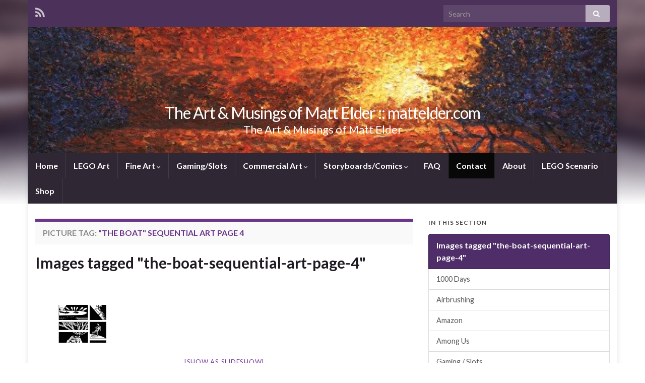

--- FILE ---
content_type: text/html; charset=UTF-8
request_url: https://www.mattelder.com/ngg_tag/the-boat-sequential-art-page-4
body_size: 18506
content:
<!DOCTYPE html><!--[if IE 7]>
<html class="ie ie7" dir="ltr" lang="en-US" prefix="og: https://ogp.me/ns#">
<![endif]-->
<!--[if IE 8]>
<html class="ie ie8" dir="ltr" lang="en-US" prefix="og: https://ogp.me/ns#">
<![endif]-->
<!--[if !(IE 7) & !(IE 8)]><!-->
<html dir="ltr" lang="en-US" prefix="og: https://ogp.me/ns#">
<!--<![endif]-->
    <head>
        <meta charset="UTF-8">
        <meta http-equiv="X-UA-Compatible" content="IE=edge">
        <meta name="viewport" content="width=device-width, initial-scale=1">
        <title>Images tagged &quot;the-boat-sequential-art-page-4&quot; | The Art &amp; Musings of Matt Elder :: mattelder.com</title>

		<!-- All in One SEO 4.9.1.1 - aioseo.com -->
	<meta name="robots" content="max-image-preview:large" />
	<link rel="canonical" href="https://www.mattelder.com/ngg_tag/the-boat-sequential-art-page-4" />
	<meta name="generator" content="All in One SEO (AIOSEO) 4.9.1.1" />
		<meta property="og:locale" content="en_US" />
		<meta property="og:site_name" content="The Art &amp; Musings of Matt Elder :: mattelder.com - The Art &amp; Musings of Matt Elder" />
		<meta property="og:type" content="article" />
		<meta property="og:title" content="Images tagged &quot;the-boat-sequential-art-page-4&quot; | The Art &amp; Musings of Matt Elder :: mattelder.com" />
		<meta property="og:url" content="https://www.mattelder.com/ngg_tag/the-boat-sequential-art-page-4" />
		<meta property="article:published_time" content="2026-01-21T20:40:03+00:00" />
		<meta property="article:modified_time" content="-001-11-30T00:00:00+00:00" />
		<meta name="twitter:card" content="summary" />
		<meta name="twitter:title" content="Images tagged &quot;the-boat-sequential-art-page-4&quot; | The Art &amp; Musings of Matt Elder :: mattelder.com" />
		<script type="application/ld+json" class="aioseo-schema">
			{"@context":"https:\/\/schema.org","@graph":[{"@type":"BreadcrumbList","@id":"https:\/\/www.mattelder.com\/ngg_tag\/the-boat-sequential-art-page-4#breadcrumblist","itemListElement":[{"@type":"ListItem","@id":"https:\/\/www.mattelder.com#listItem","position":1,"name":"Home","item":"https:\/\/www.mattelder.com","nextItem":{"@type":"ListItem","@id":"https:\/\/www.mattelder.com\/ngg_tag\/the-boat-sequential-art-page-4#listItem","name":"\"The Boat\" Sequential Art Page 4"}},{"@type":"ListItem","@id":"https:\/\/www.mattelder.com\/ngg_tag\/the-boat-sequential-art-page-4#listItem","position":2,"name":"\"The Boat\" Sequential Art Page 4","previousItem":{"@type":"ListItem","@id":"https:\/\/www.mattelder.com#listItem","name":"Home"}}]},{"@type":"CollectionPage","@id":"https:\/\/www.mattelder.com\/ngg_tag\/the-boat-sequential-art-page-4#collectionpage","url":"https:\/\/www.mattelder.com\/ngg_tag\/the-boat-sequential-art-page-4","name":"Images tagged \"the-boat-sequential-art-page-4\" | The Art & Musings of Matt Elder :: mattelder.com","inLanguage":"en-US","isPartOf":{"@id":"https:\/\/www.mattelder.com\/#website"},"breadcrumb":{"@id":"https:\/\/www.mattelder.com\/ngg_tag\/the-boat-sequential-art-page-4#breadcrumblist"}},{"@type":"Organization","@id":"https:\/\/www.mattelder.com\/#organization","name":"The Art & Musings of Matt Elder :: mattelder.com","description":"The Art & Musings of Matt Elder","url":"https:\/\/www.mattelder.com\/"},{"@type":"WebPage","@id":"https:\/\/www.mattelder.com\/ngg_tag\/the-boat-sequential-art-page-4#webpage","url":"https:\/\/www.mattelder.com\/ngg_tag\/the-boat-sequential-art-page-4","name":"Images tagged \"the-boat-sequential-art-page-4\" | The Art & Musings of Matt Elder :: mattelder.com","inLanguage":"en-US","isPartOf":{"@id":"https:\/\/www.mattelder.com\/#website"},"breadcrumb":{"@id":"https:\/\/www.mattelder.com\/ngg_tag\/the-boat-sequential-art-page-4#breadcrumblist"}},{"@type":"WebSite","@id":"https:\/\/www.mattelder.com\/#website","url":"https:\/\/www.mattelder.com\/","name":"The Art & Musings of Matt Elder :: mattelder.com","description":"The Art & Musings of Matt Elder","inLanguage":"en-US","publisher":{"@id":"https:\/\/www.mattelder.com\/#organization"}}]}
		</script>
		<!-- All in One SEO -->

<link rel='dns-prefetch' href='//fonts.googleapis.com' />
<link rel="alternate" type="application/rss+xml" title="The Art &amp; Musings of Matt Elder :: mattelder.com &raquo; Feed" href="https://www.mattelder.com/feed" />
<link rel="alternate" type="application/rss+xml" title="The Art &amp; Musings of Matt Elder :: mattelder.com &raquo; Comments Feed" href="https://www.mattelder.com/comments/feed" />
<link rel="alternate" type="application/rss+xml" title="The Art &amp; Musings of Matt Elder :: mattelder.com &raquo; &quot;The Boat&quot; Sequential Art Page 4 Picture tag Feed" href="https://www.mattelder.com/ngg_tag/the-boat-sequential-art-page-4/feed" />
<link rel="alternate" title="oEmbed (JSON)" type="application/json+oembed" href="https://www.mattelder.com/wp-json/oembed/1.0/embed?url" />
<link rel="alternate" title="oEmbed (XML)" type="text/xml+oembed" href="https://www.mattelder.com/wp-json/oembed/1.0/embed?url&#038;format=xml" />
		<!-- This site uses the Google Analytics by MonsterInsights plugin v9.10.1 - Using Analytics tracking - https://www.monsterinsights.com/ -->
							<script src="//www.googletagmanager.com/gtag/js?id=G-PGZNZ7E0HE"  data-cfasync="false" data-wpfc-render="false" type="text/javascript" async></script>
			<script data-cfasync="false" data-wpfc-render="false" type="text/javascript">
				var mi_version = '9.10.1';
				var mi_track_user = true;
				var mi_no_track_reason = '';
								var MonsterInsightsDefaultLocations = {"page_location":"https:\/\/www.mattelder.com\/ngg_tag\/the-boat-sequential-art-page-4\/"};
								if ( typeof MonsterInsightsPrivacyGuardFilter === 'function' ) {
					var MonsterInsightsLocations = (typeof MonsterInsightsExcludeQuery === 'object') ? MonsterInsightsPrivacyGuardFilter( MonsterInsightsExcludeQuery ) : MonsterInsightsPrivacyGuardFilter( MonsterInsightsDefaultLocations );
				} else {
					var MonsterInsightsLocations = (typeof MonsterInsightsExcludeQuery === 'object') ? MonsterInsightsExcludeQuery : MonsterInsightsDefaultLocations;
				}

								var disableStrs = [
										'ga-disable-G-PGZNZ7E0HE',
									];

				/* Function to detect opted out users */
				function __gtagTrackerIsOptedOut() {
					for (var index = 0; index < disableStrs.length; index++) {
						if (document.cookie.indexOf(disableStrs[index] + '=true') > -1) {
							return true;
						}
					}

					return false;
				}

				/* Disable tracking if the opt-out cookie exists. */
				if (__gtagTrackerIsOptedOut()) {
					for (var index = 0; index < disableStrs.length; index++) {
						window[disableStrs[index]] = true;
					}
				}

				/* Opt-out function */
				function __gtagTrackerOptout() {
					for (var index = 0; index < disableStrs.length; index++) {
						document.cookie = disableStrs[index] + '=true; expires=Thu, 31 Dec 2099 23:59:59 UTC; path=/';
						window[disableStrs[index]] = true;
					}
				}

				if ('undefined' === typeof gaOptout) {
					function gaOptout() {
						__gtagTrackerOptout();
					}
				}
								window.dataLayer = window.dataLayer || [];

				window.MonsterInsightsDualTracker = {
					helpers: {},
					trackers: {},
				};
				if (mi_track_user) {
					function __gtagDataLayer() {
						dataLayer.push(arguments);
					}

					function __gtagTracker(type, name, parameters) {
						if (!parameters) {
							parameters = {};
						}

						if (parameters.send_to) {
							__gtagDataLayer.apply(null, arguments);
							return;
						}

						if (type === 'event') {
														parameters.send_to = monsterinsights_frontend.v4_id;
							var hookName = name;
							if (typeof parameters['event_category'] !== 'undefined') {
								hookName = parameters['event_category'] + ':' + name;
							}

							if (typeof MonsterInsightsDualTracker.trackers[hookName] !== 'undefined') {
								MonsterInsightsDualTracker.trackers[hookName](parameters);
							} else {
								__gtagDataLayer('event', name, parameters);
							}
							
						} else {
							__gtagDataLayer.apply(null, arguments);
						}
					}

					__gtagTracker('js', new Date());
					__gtagTracker('set', {
						'developer_id.dZGIzZG': true,
											});
					if ( MonsterInsightsLocations.page_location ) {
						__gtagTracker('set', MonsterInsightsLocations);
					}
										__gtagTracker('config', 'G-PGZNZ7E0HE', {"forceSSL":"true","link_attribution":"true"} );
										window.gtag = __gtagTracker;										(function () {
						/* https://developers.google.com/analytics/devguides/collection/analyticsjs/ */
						/* ga and __gaTracker compatibility shim. */
						var noopfn = function () {
							return null;
						};
						var newtracker = function () {
							return new Tracker();
						};
						var Tracker = function () {
							return null;
						};
						var p = Tracker.prototype;
						p.get = noopfn;
						p.set = noopfn;
						p.send = function () {
							var args = Array.prototype.slice.call(arguments);
							args.unshift('send');
							__gaTracker.apply(null, args);
						};
						var __gaTracker = function () {
							var len = arguments.length;
							if (len === 0) {
								return;
							}
							var f = arguments[len - 1];
							if (typeof f !== 'object' || f === null || typeof f.hitCallback !== 'function') {
								if ('send' === arguments[0]) {
									var hitConverted, hitObject = false, action;
									if ('event' === arguments[1]) {
										if ('undefined' !== typeof arguments[3]) {
											hitObject = {
												'eventAction': arguments[3],
												'eventCategory': arguments[2],
												'eventLabel': arguments[4],
												'value': arguments[5] ? arguments[5] : 1,
											}
										}
									}
									if ('pageview' === arguments[1]) {
										if ('undefined' !== typeof arguments[2]) {
											hitObject = {
												'eventAction': 'page_view',
												'page_path': arguments[2],
											}
										}
									}
									if (typeof arguments[2] === 'object') {
										hitObject = arguments[2];
									}
									if (typeof arguments[5] === 'object') {
										Object.assign(hitObject, arguments[5]);
									}
									if ('undefined' !== typeof arguments[1].hitType) {
										hitObject = arguments[1];
										if ('pageview' === hitObject.hitType) {
											hitObject.eventAction = 'page_view';
										}
									}
									if (hitObject) {
										action = 'timing' === arguments[1].hitType ? 'timing_complete' : hitObject.eventAction;
										hitConverted = mapArgs(hitObject);
										__gtagTracker('event', action, hitConverted);
									}
								}
								return;
							}

							function mapArgs(args) {
								var arg, hit = {};
								var gaMap = {
									'eventCategory': 'event_category',
									'eventAction': 'event_action',
									'eventLabel': 'event_label',
									'eventValue': 'event_value',
									'nonInteraction': 'non_interaction',
									'timingCategory': 'event_category',
									'timingVar': 'name',
									'timingValue': 'value',
									'timingLabel': 'event_label',
									'page': 'page_path',
									'location': 'page_location',
									'title': 'page_title',
									'referrer' : 'page_referrer',
								};
								for (arg in args) {
																		if (!(!args.hasOwnProperty(arg) || !gaMap.hasOwnProperty(arg))) {
										hit[gaMap[arg]] = args[arg];
									} else {
										hit[arg] = args[arg];
									}
								}
								return hit;
							}

							try {
								f.hitCallback();
							} catch (ex) {
							}
						};
						__gaTracker.create = newtracker;
						__gaTracker.getByName = newtracker;
						__gaTracker.getAll = function () {
							return [];
						};
						__gaTracker.remove = noopfn;
						__gaTracker.loaded = true;
						window['__gaTracker'] = __gaTracker;
					})();
									} else {
										console.log("");
					(function () {
						function __gtagTracker() {
							return null;
						}

						window['__gtagTracker'] = __gtagTracker;
						window['gtag'] = __gtagTracker;
					})();
									}
			</script>
							<!-- / Google Analytics by MonsterInsights -->
		<style id='wp-img-auto-sizes-contain-inline-css' type='text/css'>
img:is([sizes=auto i],[sizes^="auto," i]){contain-intrinsic-size:3000px 1500px}
/*# sourceURL=wp-img-auto-sizes-contain-inline-css */
</style>
<style id='wp-emoji-styles-inline-css' type='text/css'>

	img.wp-smiley, img.emoji {
		display: inline !important;
		border: none !important;
		box-shadow: none !important;
		height: 1em !important;
		width: 1em !important;
		margin: 0 0.07em !important;
		vertical-align: -0.1em !important;
		background: none !important;
		padding: 0 !important;
	}
/*# sourceURL=wp-emoji-styles-inline-css */
</style>
<link rel='stylesheet' id='wp-block-library-css' href='https://www.mattelder.com/wp-includes/css/dist/block-library/style.min.css?ver=6.9' type='text/css' media='all' />
<style id='classic-theme-styles-inline-css' type='text/css'>
/*! This file is auto-generated */
.wp-block-button__link{color:#fff;background-color:#32373c;border-radius:9999px;box-shadow:none;text-decoration:none;padding:calc(.667em + 2px) calc(1.333em + 2px);font-size:1.125em}.wp-block-file__button{background:#32373c;color:#fff;text-decoration:none}
/*# sourceURL=/wp-includes/css/classic-themes.min.css */
</style>
<link rel='stylesheet' id='aioseo/css/src/vue/standalone/blocks/table-of-contents/global.scss-css' href='https://www.mattelder.com/wp-content/plugins/all-in-one-seo-pack/dist/Lite/assets/css/table-of-contents/global.e90f6d47.css?ver=4.9.1.1' type='text/css' media='all' />
<style id='global-styles-inline-css' type='text/css'>
:root{--wp--preset--aspect-ratio--square: 1;--wp--preset--aspect-ratio--4-3: 4/3;--wp--preset--aspect-ratio--3-4: 3/4;--wp--preset--aspect-ratio--3-2: 3/2;--wp--preset--aspect-ratio--2-3: 2/3;--wp--preset--aspect-ratio--16-9: 16/9;--wp--preset--aspect-ratio--9-16: 9/16;--wp--preset--color--black: #000000;--wp--preset--color--cyan-bluish-gray: #abb8c3;--wp--preset--color--white: #ffffff;--wp--preset--color--pale-pink: #f78da7;--wp--preset--color--vivid-red: #cf2e2e;--wp--preset--color--luminous-vivid-orange: #ff6900;--wp--preset--color--luminous-vivid-amber: #fcb900;--wp--preset--color--light-green-cyan: #7bdcb5;--wp--preset--color--vivid-green-cyan: #00d084;--wp--preset--color--pale-cyan-blue: #8ed1fc;--wp--preset--color--vivid-cyan-blue: #0693e3;--wp--preset--color--vivid-purple: #9b51e0;--wp--preset--gradient--vivid-cyan-blue-to-vivid-purple: linear-gradient(135deg,rgb(6,147,227) 0%,rgb(155,81,224) 100%);--wp--preset--gradient--light-green-cyan-to-vivid-green-cyan: linear-gradient(135deg,rgb(122,220,180) 0%,rgb(0,208,130) 100%);--wp--preset--gradient--luminous-vivid-amber-to-luminous-vivid-orange: linear-gradient(135deg,rgb(252,185,0) 0%,rgb(255,105,0) 100%);--wp--preset--gradient--luminous-vivid-orange-to-vivid-red: linear-gradient(135deg,rgb(255,105,0) 0%,rgb(207,46,46) 100%);--wp--preset--gradient--very-light-gray-to-cyan-bluish-gray: linear-gradient(135deg,rgb(238,238,238) 0%,rgb(169,184,195) 100%);--wp--preset--gradient--cool-to-warm-spectrum: linear-gradient(135deg,rgb(74,234,220) 0%,rgb(151,120,209) 20%,rgb(207,42,186) 40%,rgb(238,44,130) 60%,rgb(251,105,98) 80%,rgb(254,248,76) 100%);--wp--preset--gradient--blush-light-purple: linear-gradient(135deg,rgb(255,206,236) 0%,rgb(152,150,240) 100%);--wp--preset--gradient--blush-bordeaux: linear-gradient(135deg,rgb(254,205,165) 0%,rgb(254,45,45) 50%,rgb(107,0,62) 100%);--wp--preset--gradient--luminous-dusk: linear-gradient(135deg,rgb(255,203,112) 0%,rgb(199,81,192) 50%,rgb(65,88,208) 100%);--wp--preset--gradient--pale-ocean: linear-gradient(135deg,rgb(255,245,203) 0%,rgb(182,227,212) 50%,rgb(51,167,181) 100%);--wp--preset--gradient--electric-grass: linear-gradient(135deg,rgb(202,248,128) 0%,rgb(113,206,126) 100%);--wp--preset--gradient--midnight: linear-gradient(135deg,rgb(2,3,129) 0%,rgb(40,116,252) 100%);--wp--preset--font-size--small: 13px;--wp--preset--font-size--medium: 20px;--wp--preset--font-size--large: 36px;--wp--preset--font-size--x-large: 42px;--wp--preset--spacing--20: 0.44rem;--wp--preset--spacing--30: 0.67rem;--wp--preset--spacing--40: 1rem;--wp--preset--spacing--50: 1.5rem;--wp--preset--spacing--60: 2.25rem;--wp--preset--spacing--70: 3.38rem;--wp--preset--spacing--80: 5.06rem;--wp--preset--shadow--natural: 6px 6px 9px rgba(0, 0, 0, 0.2);--wp--preset--shadow--deep: 12px 12px 50px rgba(0, 0, 0, 0.4);--wp--preset--shadow--sharp: 6px 6px 0px rgba(0, 0, 0, 0.2);--wp--preset--shadow--outlined: 6px 6px 0px -3px rgb(255, 255, 255), 6px 6px rgb(0, 0, 0);--wp--preset--shadow--crisp: 6px 6px 0px rgb(0, 0, 0);}:where(.is-layout-flex){gap: 0.5em;}:where(.is-layout-grid){gap: 0.5em;}body .is-layout-flex{display: flex;}.is-layout-flex{flex-wrap: wrap;align-items: center;}.is-layout-flex > :is(*, div){margin: 0;}body .is-layout-grid{display: grid;}.is-layout-grid > :is(*, div){margin: 0;}:where(.wp-block-columns.is-layout-flex){gap: 2em;}:where(.wp-block-columns.is-layout-grid){gap: 2em;}:where(.wp-block-post-template.is-layout-flex){gap: 1.25em;}:where(.wp-block-post-template.is-layout-grid){gap: 1.25em;}.has-black-color{color: var(--wp--preset--color--black) !important;}.has-cyan-bluish-gray-color{color: var(--wp--preset--color--cyan-bluish-gray) !important;}.has-white-color{color: var(--wp--preset--color--white) !important;}.has-pale-pink-color{color: var(--wp--preset--color--pale-pink) !important;}.has-vivid-red-color{color: var(--wp--preset--color--vivid-red) !important;}.has-luminous-vivid-orange-color{color: var(--wp--preset--color--luminous-vivid-orange) !important;}.has-luminous-vivid-amber-color{color: var(--wp--preset--color--luminous-vivid-amber) !important;}.has-light-green-cyan-color{color: var(--wp--preset--color--light-green-cyan) !important;}.has-vivid-green-cyan-color{color: var(--wp--preset--color--vivid-green-cyan) !important;}.has-pale-cyan-blue-color{color: var(--wp--preset--color--pale-cyan-blue) !important;}.has-vivid-cyan-blue-color{color: var(--wp--preset--color--vivid-cyan-blue) !important;}.has-vivid-purple-color{color: var(--wp--preset--color--vivid-purple) !important;}.has-black-background-color{background-color: var(--wp--preset--color--black) !important;}.has-cyan-bluish-gray-background-color{background-color: var(--wp--preset--color--cyan-bluish-gray) !important;}.has-white-background-color{background-color: var(--wp--preset--color--white) !important;}.has-pale-pink-background-color{background-color: var(--wp--preset--color--pale-pink) !important;}.has-vivid-red-background-color{background-color: var(--wp--preset--color--vivid-red) !important;}.has-luminous-vivid-orange-background-color{background-color: var(--wp--preset--color--luminous-vivid-orange) !important;}.has-luminous-vivid-amber-background-color{background-color: var(--wp--preset--color--luminous-vivid-amber) !important;}.has-light-green-cyan-background-color{background-color: var(--wp--preset--color--light-green-cyan) !important;}.has-vivid-green-cyan-background-color{background-color: var(--wp--preset--color--vivid-green-cyan) !important;}.has-pale-cyan-blue-background-color{background-color: var(--wp--preset--color--pale-cyan-blue) !important;}.has-vivid-cyan-blue-background-color{background-color: var(--wp--preset--color--vivid-cyan-blue) !important;}.has-vivid-purple-background-color{background-color: var(--wp--preset--color--vivid-purple) !important;}.has-black-border-color{border-color: var(--wp--preset--color--black) !important;}.has-cyan-bluish-gray-border-color{border-color: var(--wp--preset--color--cyan-bluish-gray) !important;}.has-white-border-color{border-color: var(--wp--preset--color--white) !important;}.has-pale-pink-border-color{border-color: var(--wp--preset--color--pale-pink) !important;}.has-vivid-red-border-color{border-color: var(--wp--preset--color--vivid-red) !important;}.has-luminous-vivid-orange-border-color{border-color: var(--wp--preset--color--luminous-vivid-orange) !important;}.has-luminous-vivid-amber-border-color{border-color: var(--wp--preset--color--luminous-vivid-amber) !important;}.has-light-green-cyan-border-color{border-color: var(--wp--preset--color--light-green-cyan) !important;}.has-vivid-green-cyan-border-color{border-color: var(--wp--preset--color--vivid-green-cyan) !important;}.has-pale-cyan-blue-border-color{border-color: var(--wp--preset--color--pale-cyan-blue) !important;}.has-vivid-cyan-blue-border-color{border-color: var(--wp--preset--color--vivid-cyan-blue) !important;}.has-vivid-purple-border-color{border-color: var(--wp--preset--color--vivid-purple) !important;}.has-vivid-cyan-blue-to-vivid-purple-gradient-background{background: var(--wp--preset--gradient--vivid-cyan-blue-to-vivid-purple) !important;}.has-light-green-cyan-to-vivid-green-cyan-gradient-background{background: var(--wp--preset--gradient--light-green-cyan-to-vivid-green-cyan) !important;}.has-luminous-vivid-amber-to-luminous-vivid-orange-gradient-background{background: var(--wp--preset--gradient--luminous-vivid-amber-to-luminous-vivid-orange) !important;}.has-luminous-vivid-orange-to-vivid-red-gradient-background{background: var(--wp--preset--gradient--luminous-vivid-orange-to-vivid-red) !important;}.has-very-light-gray-to-cyan-bluish-gray-gradient-background{background: var(--wp--preset--gradient--very-light-gray-to-cyan-bluish-gray) !important;}.has-cool-to-warm-spectrum-gradient-background{background: var(--wp--preset--gradient--cool-to-warm-spectrum) !important;}.has-blush-light-purple-gradient-background{background: var(--wp--preset--gradient--blush-light-purple) !important;}.has-blush-bordeaux-gradient-background{background: var(--wp--preset--gradient--blush-bordeaux) !important;}.has-luminous-dusk-gradient-background{background: var(--wp--preset--gradient--luminous-dusk) !important;}.has-pale-ocean-gradient-background{background: var(--wp--preset--gradient--pale-ocean) !important;}.has-electric-grass-gradient-background{background: var(--wp--preset--gradient--electric-grass) !important;}.has-midnight-gradient-background{background: var(--wp--preset--gradient--midnight) !important;}.has-small-font-size{font-size: var(--wp--preset--font-size--small) !important;}.has-medium-font-size{font-size: var(--wp--preset--font-size--medium) !important;}.has-large-font-size{font-size: var(--wp--preset--font-size--large) !important;}.has-x-large-font-size{font-size: var(--wp--preset--font-size--x-large) !important;}
:where(.wp-block-post-template.is-layout-flex){gap: 1.25em;}:where(.wp-block-post-template.is-layout-grid){gap: 1.25em;}
:where(.wp-block-term-template.is-layout-flex){gap: 1.25em;}:where(.wp-block-term-template.is-layout-grid){gap: 1.25em;}
:where(.wp-block-columns.is-layout-flex){gap: 2em;}:where(.wp-block-columns.is-layout-grid){gap: 2em;}
:root :where(.wp-block-pullquote){font-size: 1.5em;line-height: 1.6;}
/*# sourceURL=global-styles-inline-css */
</style>
<link rel='stylesheet' id='contact-form-7-css' href='https://www.mattelder.com/wp-content/plugins/contact-form-7/includes/css/styles.css?ver=6.1.4' type='text/css' media='all' />
<link rel='stylesheet' id='email-subscribers-css' href='https://www.mattelder.com/wp-content/plugins/email-subscribers/lite/public/css/email-subscribers-public.css?ver=5.9.11' type='text/css' media='all' />
<link rel='stylesheet' id='ngg_trigger_buttons-css' href='https://www.mattelder.com/wp-content/plugins/nextgen-gallery/static/GalleryDisplay/trigger_buttons.css?ver=4.0.2' type='text/css' media='all' />
<link rel='stylesheet' id='shutter-0-css' href='https://www.mattelder.com/wp-content/plugins/nextgen-gallery/static/Lightbox/shutter/shutter.css?ver=4.0.2' type='text/css' media='all' />
<link rel='stylesheet' id='fontawesome_v4_shim_style-css' href='https://www.mattelder.com/wp-content/plugins/nextgen-gallery/static/FontAwesome/css/v4-shims.min.css?ver=6.9' type='text/css' media='all' />
<link rel='stylesheet' id='fontawesome-css' href='https://www.mattelder.com/wp-content/plugins/nextgen-gallery/static/FontAwesome/css/all.min.css?ver=6.9' type='text/css' media='all' />
<link rel='stylesheet' id='nextgen_pagination_style-css' href='https://www.mattelder.com/wp-content/plugins/nextgen-gallery/static/GalleryDisplay/pagination_style.css?ver=4.0.2' type='text/css' media='all' />
<link rel='stylesheet' id='nextgen_basic_thumbnails_style-css' href='https://www.mattelder.com/wp-content/plugins/nextgen-gallery/static/Thumbnails/nextgen_basic_thumbnails.css?ver=4.0.2' type='text/css' media='all' />
<link rel='stylesheet' id='graphene-google-fonts-css' href='https://fonts.googleapis.com/css?family=Lato%3A400%2C400i%2C700%2C700i&#038;subset=latin&#038;display=swap&#038;ver=2.7.2' type='text/css' media='all' />
<link rel='stylesheet' id='bootstrap-css' href='https://www.mattelder.com/wp-content/themes/graphene/bootstrap/css/bootstrap.min.css?ver=6.9' type='text/css' media='all' />
<link rel='stylesheet' id='font-awesome-css' href='https://www.mattelder.com/wp-content/plugins/elementor/assets/lib/font-awesome/css/font-awesome.min.css?ver=4.7.0' type='text/css' media='all' />
<link rel='stylesheet' id='graphene-css' href='https://www.mattelder.com/wp-content/themes/graphene/style.css?ver=2.7.2' type='text/css' media='screen' />
<link rel='stylesheet' id='graphene-responsive-css' href='https://www.mattelder.com/wp-content/themes/graphene/responsive.css?ver=2.7.2' type='text/css' media='all' />
<link rel='stylesheet' id='graphene-blocks-css' href='https://www.mattelder.com/wp-content/themes/graphene/blocks.css?ver=2.7.2' type='text/css' media='all' />
<link rel='stylesheet' id='wp-pagenavi-css' href='https://www.mattelder.com/wp-content/plugins/wp-pagenavi/pagenavi-css.css?ver=2.70' type='text/css' media='all' />
<link rel='stylesheet' id='nextgen_widgets_style-css' href='https://www.mattelder.com/wp-content/plugins/nextgen-gallery/static/Widget/display.css?ver=4.0.2' type='text/css' media='all' />
<script type="text/javascript" src="https://www.mattelder.com/wp-content/plugins/google-analytics-for-wordpress/assets/js/frontend-gtag.min.js?ver=9.10.1" id="monsterinsights-frontend-script-js" async="async" data-wp-strategy="async"></script>
<script data-cfasync="false" data-wpfc-render="false" type="text/javascript" id='monsterinsights-frontend-script-js-extra'>/* <![CDATA[ */
var monsterinsights_frontend = {"js_events_tracking":"true","download_extensions":"doc,pdf,ppt,zip,xls,docx,pptx,xlsx","inbound_paths":"[{\"path\":\"\\\/go\\\/\",\"label\":\"affiliate\"},{\"path\":\"\\\/recommend\\\/\",\"label\":\"affiliate\"}]","home_url":"https:\/\/www.mattelder.com","hash_tracking":"false","v4_id":"G-PGZNZ7E0HE"};/* ]]> */
</script>
<script type="text/javascript" src="https://www.mattelder.com/wp-includes/js/jquery/jquery.min.js?ver=3.7.1" id="jquery-core-js"></script>
<script type="text/javascript" src="https://www.mattelder.com/wp-includes/js/jquery/jquery-migrate.min.js?ver=3.4.1" id="jquery-migrate-js"></script>
<script type="text/javascript" id="photocrati_ajax-js-extra">
/* <![CDATA[ */
var photocrati_ajax = {"url":"https://www.mattelder.com/index.php?photocrati_ajax=1","rest_url":"https://www.mattelder.com/wp-json/","wp_home_url":"https://www.mattelder.com","wp_site_url":"https://www.mattelder.com","wp_root_url":"https://www.mattelder.com","wp_plugins_url":"https://www.mattelder.com/wp-content/plugins","wp_content_url":"https://www.mattelder.com/wp-content","wp_includes_url":"https://www.mattelder.com/wp-includes/","ngg_param_slug":"nggallery","rest_nonce":"e338187312"};
//# sourceURL=photocrati_ajax-js-extra
/* ]]> */
</script>
<script type="text/javascript" src="https://www.mattelder.com/wp-content/plugins/nextgen-gallery/static/Legacy/ajax.min.js?ver=4.0.2" id="photocrati_ajax-js"></script>
<script type="text/javascript" src="https://www.mattelder.com/wp-content/plugins/nextgen-gallery/static/FontAwesome/js/v4-shims.min.js?ver=5.3.1" id="fontawesome_v4_shim-js"></script>
<script type="text/javascript" defer crossorigin="anonymous" data-auto-replace-svg="false" data-keep-original-source="false" data-search-pseudo-elements src="https://www.mattelder.com/wp-content/plugins/nextgen-gallery/static/FontAwesome/js/all.min.js?ver=5.3.1" id="fontawesome-js"></script>
<script type="text/javascript" src="https://www.mattelder.com/wp-content/plugins/nextgen-gallery/static/Thumbnails/nextgen_basic_thumbnails.js?ver=4.0.2" id="nextgen_basic_thumbnails_script-js"></script>
<script type="text/javascript" src="https://www.mattelder.com/wp-content/themes/graphene/bootstrap/js/bootstrap.min.js?ver=2.7.2" id="bootstrap-js"></script>
<script type="text/javascript" src="https://www.mattelder.com/wp-content/themes/graphene/js/bootstrap-hover-dropdown/bootstrap-hover-dropdown.min.js?ver=2.7.2" id="bootstrap-hover-dropdown-js"></script>
<script type="text/javascript" src="https://www.mattelder.com/wp-content/themes/graphene/js/bootstrap-submenu/bootstrap-submenu.min.js?ver=2.7.2" id="bootstrap-submenu-js"></script>
<script type="text/javascript" src="https://www.mattelder.com/wp-content/themes/graphene/js/jquery.infinitescroll.min.js?ver=2.7.2" id="infinite-scroll-js"></script>
<script type="text/javascript" id="graphene-js-extra">
/* <![CDATA[ */
var grapheneJS = {"siteurl":"https://www.mattelder.com","ajaxurl":"https://www.mattelder.com/wp-admin/admin-ajax.php","templateUrl":"https://www.mattelder.com/wp-content/themes/graphene","isSingular":"1","enableStickyMenu":"","shouldShowComments":"1","commentsOrder":"newest","sliderDisable":"","sliderInterval":"","infScrollBtnLbl":"Load more","infScrollOn":"","infScrollCommentsOn":"","totalPosts":"0","postsPerPage":"10","isPageNavi":"1","infScrollMsgText":"Fetching window.grapheneInfScrollItemsPerPage of window.grapheneInfScrollItemsLeft items left ...","infScrollMsgTextPlural":"Fetching window.grapheneInfScrollItemsPerPage of window.grapheneInfScrollItemsLeft items left ...","infScrollFinishedText":"All loaded!","commentsPerPage":"50","totalComments":null,"infScrollCommentsMsg":"Fetching window.grapheneInfScrollCommentsPerPage of window.grapheneInfScrollCommentsLeft comments left ...","infScrollCommentsMsgPlural":"Fetching window.grapheneInfScrollCommentsPerPage of window.grapheneInfScrollCommentsLeft comments left ...","infScrollCommentsFinishedMsg":"All comments loaded!","disableLiveSearch":"1","txtNoResult":"No result found.","isMasonry":""};
//# sourceURL=graphene-js-extra
/* ]]> */
</script>
<script type="text/javascript" src="https://www.mattelder.com/wp-content/themes/graphene/js/graphene.js?ver=2.7.2" id="graphene-js"></script>
<link rel="https://api.w.org/" href="https://www.mattelder.com/wp-json/" /><link rel="alternate" title="JSON" type="application/json" href="https://www.mattelder.com/wp-json/wp/v2/posts/0" /><link rel="EditURI" type="application/rsd+xml" title="RSD" href="https://www.mattelder.com/xmlrpc.php?rsd" />
<meta name="generator" content="WordPress 6.9" />
<link rel='shortlink' href='https://www.mattelder.com/?p=140' />
<style data-context="foundation-flickity-css">/*! Flickity v2.0.2
http://flickity.metafizzy.co
---------------------------------------------- */.flickity-enabled{position:relative}.flickity-enabled:focus{outline:0}.flickity-viewport{overflow:hidden;position:relative;height:100%}.flickity-slider{position:absolute;width:100%;height:100%}.flickity-enabled.is-draggable{-webkit-tap-highlight-color:transparent;tap-highlight-color:transparent;-webkit-user-select:none;-moz-user-select:none;-ms-user-select:none;user-select:none}.flickity-enabled.is-draggable .flickity-viewport{cursor:move;cursor:-webkit-grab;cursor:grab}.flickity-enabled.is-draggable .flickity-viewport.is-pointer-down{cursor:-webkit-grabbing;cursor:grabbing}.flickity-prev-next-button{position:absolute;top:50%;width:44px;height:44px;border:none;border-radius:50%;background:#fff;background:hsla(0,0%,100%,.75);cursor:pointer;-webkit-transform:translateY(-50%);transform:translateY(-50%)}.flickity-prev-next-button:hover{background:#fff}.flickity-prev-next-button:focus{outline:0;box-shadow:0 0 0 5px #09f}.flickity-prev-next-button:active{opacity:.6}.flickity-prev-next-button.previous{left:10px}.flickity-prev-next-button.next{right:10px}.flickity-rtl .flickity-prev-next-button.previous{left:auto;right:10px}.flickity-rtl .flickity-prev-next-button.next{right:auto;left:10px}.flickity-prev-next-button:disabled{opacity:.3;cursor:auto}.flickity-prev-next-button svg{position:absolute;left:20%;top:20%;width:60%;height:60%}.flickity-prev-next-button .arrow{fill:#333}.flickity-page-dots{position:absolute;width:100%;bottom:-25px;padding:0;margin:0;list-style:none;text-align:center;line-height:1}.flickity-rtl .flickity-page-dots{direction:rtl}.flickity-page-dots .dot{display:inline-block;width:10px;height:10px;margin:0 8px;background:#333;border-radius:50%;opacity:.25;cursor:pointer}.flickity-page-dots .dot.is-selected{opacity:1}</style><style data-context="foundation-slideout-css">.slideout-menu{position:fixed;left:0;top:0;bottom:0;right:auto;z-index:0;width:256px;overflow-y:auto;-webkit-overflow-scrolling:touch;display:none}.slideout-menu.pushit-right{left:auto;right:0}.slideout-panel{position:relative;z-index:1;will-change:transform}.slideout-open,.slideout-open .slideout-panel,.slideout-open body{overflow:hidden}.slideout-open .slideout-menu{display:block}.pushit{display:none}</style><style type="text/css">
body, blockquote p {color: }a, .post .date .day, .pagination>li>a, .pagination>li>a:hover, .pagination>li>span, #comments > h4.current a, #comments > h4.current a .fa, .post-nav-top p, .post-nav-top a, .autocomplete-suggestions strong {color: }a:focus, a:hover, .post-nav-top a:hover {color: }.entry-content, .sidebar, .comment-entry{ color:; }.carousel, .carousel .item{height:px}@media (max-width: 991px) {.carousel, .carousel .item{height:250px}}
</style>
		<link rel="icon" href="https://www.mattelder.com/favicon.ico" type="image/x-icon" />
			<script type="application/ld+json">{"@context":"http:\/\/schema.org","@type":"WebPage","mainEntityOfPage":false,"publisher":{"@type":"Organization","name":"The Art &amp; Musings of Matt Elder :: mattelder.com"},"headline":"Images tagged &quot;the-boat-sequential-art-page-4&quot;","datePublished":"2026-01-21T20:40:03+00:00","dateModified":"1970-01-01T00:00:00+00:00","description":"","image":["https:\/\/www.mattelder.com\/wp-content\/uploads\/2010\/11\/twitter01_MattElder.png","https:\/\/www.mattelder.com\/wp-content\/uploads\/2010\/12\/MattElderPlaystationControllerDrawing.jpg","https:\/\/www.mattelder.com\/wp-content\/uploads\/2020\/07\/Video-Thumbnail-Margate-Seaview-Sunset-Flat-Promotion-01-750x422.jpg"]}</script>
	<meta name="generator" content="Elementor 3.33.4; features: additional_custom_breakpoints; settings: css_print_method-external, google_font-enabled, font_display-auto">
			<style>
				.e-con.e-parent:nth-of-type(n+4):not(.e-lazyloaded):not(.e-no-lazyload),
				.e-con.e-parent:nth-of-type(n+4):not(.e-lazyloaded):not(.e-no-lazyload) * {
					background-image: none !important;
				}
				@media screen and (max-height: 1024px) {
					.e-con.e-parent:nth-of-type(n+3):not(.e-lazyloaded):not(.e-no-lazyload),
					.e-con.e-parent:nth-of-type(n+3):not(.e-lazyloaded):not(.e-no-lazyload) * {
						background-image: none !important;
					}
				}
				@media screen and (max-height: 640px) {
					.e-con.e-parent:nth-of-type(n+2):not(.e-lazyloaded):not(.e-no-lazyload),
					.e-con.e-parent:nth-of-type(n+2):not(.e-lazyloaded):not(.e-no-lazyload) * {
						background-image: none !important;
					}
				}
			</style>
			<style type="text/css" id="custom-background-css">
body.custom-background { background-image: url("https://www.mattelder.com/wp-content/themes/graphene/images/bg.jpg"); background-position: center top; background-size: contain; background-repeat: no-repeat; background-attachment: scroll; }
</style>
	<style>.ios7.web-app-mode.has-fixed header{ background-color: rgba(3,122,221,.88);}</style>    </head>
    <body data-rsssl=1 class="wp-singular -template-default page page-id- page-parent custom-background wp-embed-responsive wp-theme-graphene layout-boxed two_col_left two-columns singular elementor-default elementor-kit-923">
        
        <div class="container boxed-wrapper">
            
                            <div id="top-bar" class="row clearfix ">
                                            <div class="col-md-12 top-bar-items">
                            
                                                                                        	<ul class="social-profiles">
							
			            <li class="social-profile social-profile-rss">
			            	<a href="https://www.mattelder.com/feed" title="Subscribe to The Art &amp; Musings of Matt Elder :: mattelder.com&#039;s RSS feed" id="social-id-1" class="mysocial social-rss">
			            				                            <i class="fa fa-rss"></i>
		                        			            	</a>
			            </li>
		            
		    	    </ul>
                                
                                                            <button type="button" class="search-toggle navbar-toggle collapsed" data-toggle="collapse" data-target="#top_search">
                                    <span class="sr-only">Toggle search form</span>
                                    <i class="fa fa-search-plus"></i>
                                </button>

                                <div id="top_search">
                                    <form class="searchform" method="get" action="https://www.mattelder.com">
	<div class="input-group">
		<div class="form-group live-search-input">
		    <input type="text" name="s" class="form-control" placeholder="Search">
		    		</div>
	    <span class="input-group-btn">
	    	<button class="btn btn-default" type="submit"><i class="fa fa-search"></i></button>
	    </span>
    </div>
    </form>                                                                    </div>
                                                        
                                                    </div>
                                    </div>
            

            <div id="header" class="row">

                <img fetchpriority="high" width="900" height="198" src="https://www.mattelder.com/wp-content/uploads/2010/11/cropped-cropped-andthesonwillriseanotherday.jpg" class="attachment-1170x250 size-1170x250" alt="" title="" decoding="async" srcset="https://www.mattelder.com/wp-content/uploads/2010/11/cropped-cropped-andthesonwillriseanotherday.jpg 900w, https://www.mattelder.com/wp-content/uploads/2010/11/cropped-cropped-andthesonwillriseanotherday-300x66.jpg 300w, https://www.mattelder.com/wp-content/uploads/2010/11/cropped-cropped-andthesonwillriseanotherday-768x169.jpg 768w" sizes="(max-width: 900px) 100vw, 900px" />                
                                                                </div>


                        <nav class="navbar row navbar-inverse">

                <div class="navbar-header align-center">
                		                    <button type="button" class="navbar-toggle collapsed" data-toggle="collapse" data-target="#header-menu-wrap, #secondary-menu-wrap">
	                        <span class="sr-only">Toggle navigation</span>
	                        <span class="icon-bar"></span>
	                        <span class="icon-bar"></span>
	                        <span class="icon-bar"></span>
	                    </button>
                	                    
                    
                                            <p class="header_title">
                            <a href="https://www.mattelder.com" title="Go back to the front page">                                The Art &amp; Musings of Matt Elder :: mattelder.com                            </a>                        </p>
                    
                                                    <p class="header_desc">The Art &amp; Musings of Matt Elder</p>
                                            
                                    </div>

                                    <div class="collapse navbar-collapse" id="header-menu-wrap">

            			<ul id="header-menu" class="nav navbar-nav flip"><li id="menu-item-155" class="menu-item menu-item-type-custom menu-item-object-custom menu-item-home menu-item-155"><a href="https://www.mattelder.com/" title="Home Page of Matt Elder">Home</a></li>
<li id="menu-item-1478" class="menu-item menu-item-type-post_type menu-item-object-page menu-item-1478"><a href="https://www.mattelder.com/lego-art">LEGO Art</a></li>
<li id="menu-item-151" class="menu-item menu-item-type-post_type menu-item-object-page menu-item-has-children menu-item-151"><a href="https://www.mattelder.com/fine-art" title="Fine Art Page of Matt Elder including Painting, Illustration and Sketches" class="dropdown-toggle has-desc" data-toggle="dropdown" data-submenu="1" data-depth="10" data-hover="dropdown" data-delay="0">Fine Art <i class="fa fa-chevron-down"></i></a>
<ul class="dropdown-menu">
	<li id="menu-item-158" class="menu-item menu-item-type-post_type menu-item-object-page menu-item-158"><a href="https://www.mattelder.com/fine-art/painting-illustration" title="Painting &#038; Illustration of Matt Elder in Oils, Goauche and Pencil" class="has-desc">Painting &amp; Illustration <span class="desc">Click on a thumbnail below to see a larger version of the image. [nggallery id=8]</span></a></li>
	<li id="menu-item-159" class="menu-item menu-item-type-post_type menu-item-object-page menu-item-159"><a href="https://www.mattelder.com/fine-art/sketches" title="Sketches of Matt Elder in Inks, Pencil, Charcoal and Digital" class="has-desc">Sketches <span class="desc">Click on a thumbnail below to see a larger version of the image. [nggallery id=9]</span></a></li>
</ul>
</li>
<li id="menu-item-580" class="menu-item menu-item-type-post_type menu-item-object-page menu-item-580"><a href="https://www.mattelder.com/gamingslots">Gaming/Slots</a></li>
<li id="menu-item-154" class="menu-item menu-item-type-post_type menu-item-object-page menu-item-has-children menu-item-154"><a href="https://www.mattelder.com/commerical-art" title="Commerical Art of Matt Elder in Environment, Creature, Vehicle and Prop Design&#8230; Along with Caricatures" class="dropdown-toggle has-desc" data-toggle="dropdown" data-submenu="1" data-depth="10" data-hover="dropdown" data-delay="0">Commercial Art <i class="fa fa-chevron-down"></i></a>
<ul class="dropdown-menu">
	<li id="menu-item-412" class="menu-item menu-item-type-post_type menu-item-object-page menu-item-412"><a href="https://www.mattelder.com/airbrushing" class="has-desc">Airbrushing <span class="desc">Click on a thumbnail below to see a larger version of the image. [nggallery id=11]</span></a></li>
	<li id="menu-item-160" class="menu-item menu-item-type-post_type menu-item-object-page menu-item-160"><a href="https://www.mattelder.com/commerical-art/environment-design" title="Environment Concept Design of Matt Elder" class="has-desc">Environment Design <span class="desc">Click on a thumbnail below to see a larger version of the image. [nggallery id=3]</span></a></li>
	<li id="menu-item-161" class="menu-item menu-item-type-post_type menu-item-object-page menu-item-161"><a href="https://www.mattelder.com/commerical-art/creature-design" title="Creature Concept Design of Matt Elder" class="has-desc">Creature Design <span class="desc">Click on a thumbnail below to see a larger version of the image [nggallery id=1]</span></a></li>
	<li id="menu-item-162" class="menu-item menu-item-type-post_type menu-item-object-page menu-item-162"><a href="https://www.mattelder.com/commerical-art/29-2" title="Vehicle Concept Design of Matt Elder" class="has-desc">Vehicle Design <span class="desc">Click on a thumbnail below to see a larger version of the image. [nggallery id=2]</span></a></li>
	<li id="menu-item-163" class="menu-item menu-item-type-post_type menu-item-object-page menu-item-163"><a href="https://www.mattelder.com/commerical-art/prop-design" title="Prop Concept Design of Matt Elder" class="has-desc">Prop Design <span class="desc">Click on a thumbnail below to see a larger version of the image. [nggallery id=4]</span></a></li>
	<li id="menu-item-164" class="menu-item menu-item-type-post_type menu-item-object-page menu-item-164"><a href="https://www.mattelder.com/commerical-art/caricatures" title="Caricatures of Matt Elder including Politicans, Celebrities and Everyday People" class="has-desc">Caricatures <span class="desc">Click on a thumbnail below to see a larger version of the image. [nggallery id=10]</span></a></li>
</ul>
</li>
<li id="menu-item-153" class="menu-item menu-item-type-post_type menu-item-object-page menu-item-has-children menu-item-153"><a href="https://www.mattelder.com/storyboards" title="Storyboards and Comics of Matt Elder in Pencil, Ink, Marker and Digitial" class="dropdown-toggle has-desc" data-toggle="dropdown" data-submenu="1" data-depth="10" data-hover="dropdown" data-delay="0">Storyboards/Comics <i class="fa fa-chevron-down"></i></a>
<ul class="dropdown-menu">
	<li id="menu-item-165" class="menu-item menu-item-type-post_type menu-item-object-page menu-item-165"><a href="https://www.mattelder.com/storyboards/storyboards" title="Storyboards of Matt Elder" class="has-desc">Storyboards <span class="desc">Click on a thumbnail below to see a larger version of the image. [nggallery id=5]</span></a></li>
	<li id="menu-item-166" class="menu-item menu-item-type-post_type menu-item-object-page menu-item-166"><a href="https://www.mattelder.com/storyboards/comics" title="Comics &#038; Sequential Art of Matt Elder" class="has-desc">Comics <span class="desc">Click on a thumbnail below to see a larger version of the image. [nggallery id=6]</span></a></li>
</ul>
</li>
<li id="menu-item-150" class="menu-item menu-item-type-post_type menu-item-object-page menu-item-150"><a href="https://www.mattelder.com/faq" title="FAQ &#8211; Frequently asked Questions of Matt Elder" class="has-desc">FAQ</a></li>
<li id="menu-item-157" class="menu-item menu-item-type-post_type menu-item-object-page current-menu-item page_item page-item-140 current_page_item menu-item-157 active"><a href="https://www.mattelder.com/contact" aria-current="page" title="Contact Details of Matt Elder" class="has-desc">Contact</a></li>
<li id="menu-item-156" class="menu-item menu-item-type-post_type menu-item-object-page menu-item-156"><a href="https://www.mattelder.com/about-2" title="About Matt Elder including Exhibition History" class="has-desc">About</a></li>
<li id="menu-item-932" class="menu-item menu-item-type-post_type menu-item-object-page menu-item-932"><a href="https://www.mattelder.com/scenario">LEGO Scenario</a></li>
<li id="menu-item-1289" class="menu-item menu-item-type-post_type menu-item-object-page menu-item-1289"><a href="https://www.mattelder.com/shop">Shop</a></li>
</ul>                        
            			                        
                                            </div>
                
                                    
                            </nav>

            
            <div id="content" class="clearfix hfeed row">
                
                    
                                        
                    <div id="content-main" class="clearfix content-main col-md-8">
                    
    <h1 class="page-title archive-title">
        Picture tag: <span>"The Boat" Sequential Art Page 4</span>    </h1>
    
        
    <div class="entries-wrapper">
    
                

<div id="post-0" class="clearfix post post-0 page type-page status-publish hentry nodate item-wrap">
		
	<div class="entry clearfix">
    
    			        
		        <h2 class="post-title entry-title">
			<a href="" rel="bookmark" title="Permalink to Images tagged &quot;the-boat-sequential-art-page-4&quot;">
				Images tagged &quot;the-boat-sequential-art-page-4&quot;            </a>
			        </h2>
		
						
				<div class="entry-content clearfix">
						
							
												
								<!-- default-view.php -->
<div
	class="ngg-galleryoverview default-view
	 ngg-ajax-pagination-none	"
	id="ngg-gallery-d1dfe1d10ad71aca1429e562ab26ed26-1">

		<!-- Thumbnails -->
				<div id="ngg-image-0" class="ngg-gallery-thumbnail-box
								ngg-4-columns			"
			>
						<div class="ngg-gallery-thumbnail">
			<a href="https://www.mattelder.com/wp-content/gallery/comics/theboatpage4mattelder.jpg"
				title="\&quot;The Boat\&quot; Sequential Art Page 4"
				data-src="https://www.mattelder.com/wp-content/gallery/comics/theboatpage4mattelder.jpg"
				data-thumbnail="https://www.mattelder.com/wp-content/gallery/comics/thumbs/thumbs_theboatpage4mattelder.jpg"
				data-image-id="78"
				data-title=""
				data-description="&quot;The Boat&quot; Sequential Art Page 4"
				data-image-slug="image-8"
				class="shutterset_d1dfe1d10ad71aca1429e562ab26ed26">
				<img
					title=""
					alt=""
					src="https://www.mattelder.com/wp-content/gallery/comics/thumbs/thumbs_theboatpage4mattelder.jpg"
					width="100"
					height="75"
					style="max-width:100%;"
				/>
			</a>
		</div>
							</div>
			
	
	<br style="clear: both" />

		<div class="slideshowlink">
		<a href='https://www.mattelder.com/ngg_tag/the-boat-sequential-art-page-4/nggallery/slideshow'>[Show as slideshow]</a>

	</div>
	
		<!-- Pagination -->
		<div class='ngg-clear'></div>	</div>


						
						
						
		</div>
		
			</div>
</div>

 

    </div>
    
    
  

                </div><!-- #content-main -->
        
            
<div id="sidebar1" class="sidebar sidebar-right widget-area col-md-4">

	        <div class="widget contextual-nav">
            <h3 class="section-title-sm">In this section</h3>
            <div class="list-group page-navigation">
            	<a class="list-group-item parent active" href="">Images tagged &quot;the-boat-sequential-art-page-4&quot;</a>
                                <a class="list-group-item " href="https://www.mattelder.com/1000-days">1000 Days</a>
                                <a class="list-group-item " href="https://www.mattelder.com/airbrushing">Airbrushing</a>
                                <a class="list-group-item " href="https://www.mattelder.com/amazon">Amazon</a>
                                <a class="list-group-item " href="https://www.mattelder.com/amongus">Among Us</a>
                                <a class="list-group-item " href="https://www.mattelder.com/gaming-slots">Gaming / Slots</a>
                                <a class="list-group-item " href="https://www.mattelder.com/gamingslots">Gaming/Slots</a>
                                <a class="list-group-item " href="https://www.mattelder.com/intro-to-blender">Introduction to Blender</a>
                                <a class="list-group-item " href="https://www.mattelder.com/lego-art">LEGO Art</a>
                                <a class="list-group-item " href="https://www.mattelder.com/scenario">LEGO Scenario</a>
                                <a class="list-group-item " href="https://www.mattelder.com/links">Links</a>
                                <a class="list-group-item " href="https://www.mattelder.com/livestream">Livestream</a>
                                <a class="list-group-item " href="https://www.mattelder.com/masterclass">Masterclass</a>
                                <a class="list-group-item " href="https://www.mattelder.com/shop">Shop</a>
                                <a class="list-group-item " href="https://www.mattelder.com/sonic">Sonic the Hedgehog LEGO Instructions</a>
                                <a class="list-group-item " href="https://www.mattelder.com/starwars">Star Wars Fan Art</a>
                                <a class="list-group-item " href="https://www.mattelder.com/store">Store</a>
                                <a class="list-group-item " href="https://www.mattelder.com/storyboards-2">Storyboards</a>
                                <a class="list-group-item " href="https://www.mattelder.com/how-to-draw-the-basics-i">The Basics I</a>
                                <a class="list-group-item " href="https://www.mattelder.com/the-basics-ii">The Basics II</a>
                                <a class="list-group-item " href="https://www.mattelder.com/the-wedding-painter">The Wedding Painter</a>
                                <a class="list-group-item " href="https://www.mattelder.com/fine-art">Fine Art</a>
                                <a class="list-group-item " href="https://www.mattelder.com/commerical-art">Commercial Art</a>
                                <a class="list-group-item " href="https://www.mattelder.com/storyboards">Storyboards/Comics</a>
                                <a class="list-group-item " href="https://www.mattelder.com/old-stuff">Old Work</a>
                                <a class="list-group-item " href="https://www.mattelder.com/faq">FAQ</a>
                                <a class="list-group-item " href="https://www.mattelder.com/about-2">About</a>
                                <a class="list-group-item " href="https://www.mattelder.com/contact">Contact</a>
                            </div>
        </div>
    
    <div id="email-subscribers-form-2" class="sidebar-wrap clearfix widget_email-subscribers-form"><h3> Subscribe for Exclusive Content </h3><div class="emaillist" id="es_form_f1-n1"><form action="/ngg_tag/the-boat-sequential-art-page-4#es_form_f1-n1" method="post" class="es_subscription_form es_shortcode_form  es_ajax_subscription_form" id="es_subscription_form_697139a40ec03" data-source="ig-es" data-form-id="1"><div class="es-field-wrap"><label>Name*<br /><input type="text" name="esfpx_name" class="ig_es_form_field_name" placeholder="" value="" required="required" /></label></div><div class="es-field-wrap ig-es-form-field"><label class="es-field-label">Email*<br /><input class="es_required_field es_txt_email ig_es_form_field_email ig-es-form-input" type="email" name="esfpx_email" value="" placeholder="" required="required" /></label></div><input type="hidden" name="esfpx_lists[]" value="79447f79714e" /><input type="hidden" name="esfpx_form_id" value="1" /><input type="hidden" name="es" value="subscribe" />
			<input type="hidden" name="esfpx_es_form_identifier" value="f1-n1" />
			<input type="hidden" name="esfpx_es_email_page" value="0" />
			<input type="hidden" name="esfpx_es_email_page_url" value="" />
			<input type="hidden" name="esfpx_status" value="Unconfirmed" />
			<input type="hidden" name="esfpx_es-subscribe" id="es-subscribe-697139a40ec03" value="f255d87731" />
			<label style="position:absolute;top:-99999px;left:-99999px;z-index:-99;" aria-hidden="true"><span hidden>Please leave this field empty.</span><input type="email" name="esfpx_es_hp_email" class="es_required_field" tabindex="-1" autocomplete="-1" value="" /></label><input type="submit" name="submit" class="es_subscription_form_submit es_submit_button es_textbox_button" id="es_subscription_form_submit_697139a40ec03" value="Subscribe" /><span class="es_spinner_image" id="spinner-image"><img src="https://www.mattelder.com/wp-content/plugins/email-subscribers/lite/public/images/spinner.gif" alt="Loading" /></span></form><span class="es_subscription_message " id="es_subscription_message_697139a40ec03" role="alert" aria-live="assertive"></span></div></div><div id="custom_html-2" class="widget_text sidebar-wrap clearfix widget_custom_html"><div class="textwidget custom-html-widget"><hr/></div></div><div id="search-3" class="sidebar-wrap clearfix widget_search"><form class="searchform" method="get" action="https://www.mattelder.com">
	<div class="input-group">
		<div class="form-group live-search-input">
		    <input type="text" name="s" class="form-control" placeholder="Search">
		    		</div>
	    <span class="input-group-btn">
	    	<button class="btn btn-default" type="submit"><i class="fa fa-search"></i></button>
	    </span>
    </div>
    </form></div><div id="text-3" class="sidebar-wrap clearfix widget_text">			<div class="textwidget"><a href="https://www.instagram.com/mattelder_uk/" title="Matt Elder on Instagram.com" target="_blank"><img src="https://www.mattelder.com/wp-content/uploads/2019/08/instagram-logo-png-transparent-png-format-instagram-e1565126538677.jpg" alt="Instagram.com Logo"/></a>

<a href="https://www.youtube.com/channel/UCMFk9ud6WdxSpePi0cVfYjw" title="Family Bricks Youtube Channel" target="_blank"><img src="https://www.mattelder.com/wp-content/uploads/2010/11/youtube-logo.jpg" alt="Youtube Logo"/></a>

<a href="https://www.youtube.com/channel/UCHnFJjLY6yDzdH_Etvvsh5g" title="Wedding Portraits Youtube Channel" target="_blank"><img src="https://www.mattelder.com/wp-content/uploads/2010/11/youtube-logo.jpg" alt="Youtube Logo"/></a>

<a href="https://www.linkedin.com/in/matt-elder/" title="LinkedIn" target="_blank"><img src="https://www.mattelder.com/wp-content/uploads/2019/08/0-e1565126735126.png" alt="LinkedIn Logo"/></a>

<a href="https://www.facebook.com/matt.elder.1671" title="Matt Elder's Facebook Profile" target="_blank"><img src="https://www.mattelder.com/wp-content/uploads/2019/08/333-3338689_facebook-logo-icon-bing-images-small-facebook-icons-e1565127032348.jpg" alt="Facebook Logo - Matt's Take on it"/></a>

<a href="http://twitter.com/Matt__Elder" title="Matt Elder's Twitter Profile" target="_blank"><img src="https://www.mattelder.com/wp-content/uploads/2010/11/twitter01_MattElder625per.png" alt="Twitter Logo - Matt's Take on it"/></a>



<a href="http://vimeo.com/user5275022" title="Matt Elder's Vimeo Channel" target="_blank"><img src="https://www.mattelder.com/wp-content/uploads/2010/11/vimeo.png" alt="Vimeo Logo"/></a>


</div>
		</div>[Not a valid template]<div id="calendar-2" class="sidebar-wrap clearfix widget_calendar"><div id="calendar_wrap" class="calendar_wrap"><table id="wp-calendar" class="wp-calendar-table">
	<caption>January 2026</caption>
	<thead>
	<tr>
		<th scope="col" aria-label="Monday">M</th>
		<th scope="col" aria-label="Tuesday">T</th>
		<th scope="col" aria-label="Wednesday">W</th>
		<th scope="col" aria-label="Thursday">T</th>
		<th scope="col" aria-label="Friday">F</th>
		<th scope="col" aria-label="Saturday">S</th>
		<th scope="col" aria-label="Sunday">S</th>
	</tr>
	</thead>
	<tbody>
	<tr>
		<td colspan="3" class="pad">&nbsp;</td><td>1</td><td>2</td><td>3</td><td>4</td>
	</tr>
	<tr>
		<td>5</td><td>6</td><td>7</td><td>8</td><td>9</td><td>10</td><td>11</td>
	</tr>
	<tr>
		<td>12</td><td>13</td><td>14</td><td>15</td><td>16</td><td>17</td><td>18</td>
	</tr>
	<tr>
		<td>19</td><td>20</td><td id="today">21</td><td>22</td><td>23</td><td>24</td><td>25</td>
	</tr>
	<tr>
		<td>26</td><td>27</td><td>28</td><td>29</td><td>30</td><td>31</td>
		<td class="pad" colspan="1">&nbsp;</td>
	</tr>
	</tbody>
	</table><nav aria-label="Previous and next months" class="wp-calendar-nav">
		<span class="wp-calendar-nav-prev"><a href="https://www.mattelder.com/2023/10">&laquo; Oct</a></span>
		<span class="pad">&nbsp;</span>
		<span class="wp-calendar-nav-next">&nbsp;</span>
	</nav></div></div><div id="tag_cloud-2" class="sidebar-wrap clearfix widget_tag_cloud"><h3>Tags</h3><div class="tagcloud"><a href="https://www.mattelder.com/tag/afol" class="tag-cloud-link tag-link-445 tag-link-position-1" style="font-size: 10.372881355932pt;" aria-label="AFOL (7 items)">AFOL</a>
<a href="https://www.mattelder.com/tag/artist" class="tag-cloud-link tag-link-231 tag-link-position-2" style="font-size: 8pt;" aria-label="Artist (4 items)">Artist</a>
<a href="https://www.mattelder.com/tag/composition" class="tag-cloud-link tag-link-227 tag-link-position-3" style="font-size: 8.9491525423729pt;" aria-label="Composition (5 items)">Composition</a>
<a href="https://www.mattelder.com/tag/days-out" class="tag-cloud-link tag-link-411 tag-link-position-4" style="font-size: 10.966101694915pt;" aria-label="Days Out (8 items)">Days Out</a>
<a href="https://www.mattelder.com/tag/days-out-with-kids" class="tag-cloud-link tag-link-412 tag-link-position-5" style="font-size: 10.966101694915pt;" aria-label="Days Out With Kids (8 items)">Days Out With Kids</a>
<a href="https://www.mattelder.com/tag/holiday-lets" class="tag-cloud-link tag-link-578 tag-link-position-6" style="font-size: 8pt;" aria-label="holiday lets (4 items)">holiday lets</a>
<a href="https://www.mattelder.com/tag/how-to-draw" class="tag-cloud-link tag-link-196 tag-link-position-7" style="font-size: 8pt;" aria-label="How to Draw (4 items)">How to Draw</a>
<a href="https://www.mattelder.com/tag/illustration" class="tag-cloud-link tag-link-297 tag-link-position-8" style="font-size: 8pt;" aria-label="Illustration (4 items)">Illustration</a>
<a href="https://www.mattelder.com/tag/interview" class="tag-cloud-link tag-link-529 tag-link-position-9" style="font-size: 8pt;" aria-label="Interview (4 items)">Interview</a>
<a href="https://www.mattelder.com/tag/kids" class="tag-cloud-link tag-link-420 tag-link-position-10" style="font-size: 8.9491525423729pt;" aria-label="Kids (5 items)">Kids</a>
<a href="https://www.mattelder.com/tag/lego" class="tag-cloud-link tag-link-403 tag-link-position-11" style="font-size: 22pt;" aria-label="LEGO (74 items)">LEGO</a>
<a href="https://www.mattelder.com/tag/lego-boat" class="tag-cloud-link tag-link-415 tag-link-position-12" style="font-size: 8pt;" aria-label="Lego Boat (4 items)">Lego Boat</a>
<a href="https://www.mattelder.com/tag/lego-city" class="tag-cloud-link tag-link-416 tag-link-position-13" style="font-size: 8pt;" aria-label="Lego City (4 items)">Lego City</a>
<a href="https://www.mattelder.com/tag/lego-fan" class="tag-cloud-link tag-link-446 tag-link-position-14" style="font-size: 8pt;" aria-label="LEGO Fan (4 items)">LEGO Fan</a>
<a href="https://www.mattelder.com/tag/lego-fire" class="tag-cloud-link tag-link-417 tag-link-position-15" style="font-size: 8pt;" aria-label="Lego Fire (4 items)">Lego Fire</a>
<a href="https://www.mattelder.com/tag/legoised" class="tag-cloud-link tag-link-543 tag-link-position-16" style="font-size: 8pt;" aria-label="LEGOised (4 items)">LEGOised</a>
<a href="https://www.mattelder.com/tag/legoland" class="tag-cloud-link tag-link-399 tag-link-position-17" style="font-size: 12.864406779661pt;" aria-label="Legoland (12 items)">Legoland</a>
<a href="https://www.mattelder.com/tag/legoland-dubai" class="tag-cloud-link tag-link-466 tag-link-position-18" style="font-size: 8pt;" aria-label="LEGOLAND Dubai (4 items)">LEGOLAND Dubai</a>
<a href="https://www.mattelder.com/tag/legoland-haunted-house" class="tag-cloud-link tag-link-421 tag-link-position-19" style="font-size: 8pt;" aria-label="LEGOLAND Haunted House (4 items)">LEGOLAND Haunted House</a>
<a href="https://www.mattelder.com/tag/legoland-windsor" class="tag-cloud-link tag-link-402 tag-link-position-20" style="font-size: 12.033898305085pt;" aria-label="LEGOLAND Windsor (10 items)">LEGOLAND Windsor</a>
<a href="https://www.mattelder.com/tag/lego-mania" class="tag-cloud-link tag-link-447 tag-link-position-21" style="font-size: 8pt;" aria-label="LEGO Mania (4 items)">LEGO Mania</a>
<a href="https://www.mattelder.com/tag/legomoc" class="tag-cloud-link tag-link-442 tag-link-position-22" style="font-size: 8.9491525423729pt;" aria-label="LEGOMOC (5 items)">LEGOMOC</a>
<a href="https://www.mattelder.com/tag/lego-ninjago" class="tag-cloud-link tag-link-401 tag-link-position-23" style="font-size: 8pt;" aria-label="Lego Ninjago (4 items)">Lego Ninjago</a>
<a href="https://www.mattelder.com/tag/lego-review" class="tag-cloud-link tag-link-557 tag-link-position-24" style="font-size: 8.9491525423729pt;" aria-label="LEGO Review (5 items)">LEGO Review</a>
<a href="https://www.mattelder.com/tag/lego-scenario" class="tag-cloud-link tag-link-508 tag-link-position-25" style="font-size: 9.7796610169492pt;" aria-label="LEGO Scenario (6 items)">LEGO Scenario</a>
<a href="https://www.mattelder.com/tag/lego-star-wars" class="tag-cloud-link tag-link-400 tag-link-position-26" style="font-size: 10.372881355932pt;" aria-label="Lego Star Wars (7 items)">Lego Star Wars</a>
<a href="https://www.mattelder.com/tag/matt-elder" class="tag-cloud-link tag-link-379 tag-link-position-27" style="font-size: 13.932203389831pt;" aria-label="Matt Elder (15 items)">Matt Elder</a>
<a href="https://www.mattelder.com/tag/merlin-pass" class="tag-cloud-link tag-link-413 tag-link-position-28" style="font-size: 10.372881355932pt;" aria-label="Merlin Pass (7 items)">Merlin Pass</a>
<a href="https://www.mattelder.com/tag/miniland" class="tag-cloud-link tag-link-405 tag-link-position-29" style="font-size: 8.9491525423729pt;" aria-label="Miniland (5 items)">Miniland</a>
<a href="https://www.mattelder.com/tag/moc" class="tag-cloud-link tag-link-449 tag-link-position-30" style="font-size: 9.7796610169492pt;" aria-label="MOC (6 items)">MOC</a>
<a href="https://www.mattelder.com/tag/my-own-creation" class="tag-cloud-link tag-link-450 tag-link-position-31" style="font-size: 8pt;" aria-label="My Own Creation (4 items)">My Own Creation</a>
<a href="https://www.mattelder.com/tag/oil-painting" class="tag-cloud-link tag-link-253 tag-link-position-32" style="font-size: 8pt;" aria-label="Oil Painting (4 items)">Oil Painting</a>
<a href="https://www.mattelder.com/tag/painting" class="tag-cloud-link tag-link-303 tag-link-position-33" style="font-size: 8pt;" aria-label="Painting (4 items)">Painting</a>
<a href="https://www.mattelder.com/tag/playground" class="tag-cloud-link tag-link-418 tag-link-position-34" style="font-size: 8pt;" aria-label="Playground (4 items)">Playground</a>
<a href="https://www.mattelder.com/tag/review" class="tag-cloud-link tag-link-481 tag-link-position-35" style="font-size: 17.372881355932pt;" aria-label="review (30 items)">review</a>
<a href="https://www.mattelder.com/tag/ride" class="tag-cloud-link tag-link-407 tag-link-position-36" style="font-size: 8pt;" aria-label="Ride (4 items)">Ride</a>
<a href="https://www.mattelder.com/tag/sonic-the-hedgehog" class="tag-cloud-link tag-link-656 tag-link-position-37" style="font-size: 9.7796610169492pt;" aria-label="sonic the hedgehog (6 items)">sonic the hedgehog</a>
<a href="https://www.mattelder.com/tag/speed-build" class="tag-cloud-link tag-link-537 tag-link-position-38" style="font-size: 10.372881355932pt;" aria-label="speed build (7 items)">speed build</a>
<a href="https://www.mattelder.com/tag/star-wars" class="tag-cloud-link tag-link-282 tag-link-position-39" style="font-size: 10.966101694915pt;" aria-label="Star Wars (8 items)">Star Wars</a>
<a href="https://www.mattelder.com/tag/themepark" class="tag-cloud-link tag-link-404 tag-link-position-40" style="font-size: 11.559322033898pt;" aria-label="Themepark (9 items)">Themepark</a>
<a href="https://www.mattelder.com/tag/time-lapse" class="tag-cloud-link tag-link-241 tag-link-position-41" style="font-size: 13.932203389831pt;" aria-label="Time Lapse (15 items)">Time Lapse</a>
<a href="https://www.mattelder.com/tag/timelapse-tour" class="tag-cloud-link tag-link-592 tag-link-position-42" style="font-size: 9.7796610169492pt;" aria-label="timelapse tour (6 items)">timelapse tour</a>
<a href="https://www.mattelder.com/tag/under-12s" class="tag-cloud-link tag-link-430 tag-link-position-43" style="font-size: 8.9491525423729pt;" aria-label="under 12s (5 items)">under 12s</a>
<a href="https://www.mattelder.com/tag/watercolour" class="tag-cloud-link tag-link-222 tag-link-position-44" style="font-size: 8.9491525423729pt;" aria-label="Watercolour (5 items)">Watercolour</a>
<a href="https://www.mattelder.com/tag/www-mattelder-com" class="tag-cloud-link tag-link-233 tag-link-position-45" style="font-size: 10.966101694915pt;" aria-label="www.mattelder.com (8 items)">www.mattelder.com</a></div>
</div><div id="archives-2" class="sidebar-wrap clearfix widget_archive"><h3>Archives</h3>
			<ul>
					<li><a href='https://www.mattelder.com/2023/10'>October 2023</a></li>
	<li><a href='https://www.mattelder.com/2023/07'>July 2023</a></li>
	<li><a href='https://www.mattelder.com/2023/06'>June 2023</a></li>
	<li><a href='https://www.mattelder.com/2023/04'>April 2023</a></li>
	<li><a href='https://www.mattelder.com/2023/01'>January 2023</a></li>
	<li><a href='https://www.mattelder.com/2022/11'>November 2022</a></li>
	<li><a href='https://www.mattelder.com/2022/09'>September 2022</a></li>
	<li><a href='https://www.mattelder.com/2022/07'>July 2022</a></li>
	<li><a href='https://www.mattelder.com/2022/06'>June 2022</a></li>
	<li><a href='https://www.mattelder.com/2022/05'>May 2022</a></li>
	<li><a href='https://www.mattelder.com/2022/04'>April 2022</a></li>
	<li><a href='https://www.mattelder.com/2022/02'>February 2022</a></li>
	<li><a href='https://www.mattelder.com/2022/01'>January 2022</a></li>
	<li><a href='https://www.mattelder.com/2021/11'>November 2021</a></li>
	<li><a href='https://www.mattelder.com/2021/10'>October 2021</a></li>
	<li><a href='https://www.mattelder.com/2021/09'>September 2021</a></li>
	<li><a href='https://www.mattelder.com/2021/08'>August 2021</a></li>
	<li><a href='https://www.mattelder.com/2021/04'>April 2021</a></li>
	<li><a href='https://www.mattelder.com/2021/02'>February 2021</a></li>
	<li><a href='https://www.mattelder.com/2020/12'>December 2020</a></li>
	<li><a href='https://www.mattelder.com/2020/11'>November 2020</a></li>
	<li><a href='https://www.mattelder.com/2020/10'>October 2020</a></li>
	<li><a href='https://www.mattelder.com/2020/09'>September 2020</a></li>
	<li><a href='https://www.mattelder.com/2020/08'>August 2020</a></li>
	<li><a href='https://www.mattelder.com/2020/07'>July 2020</a></li>
	<li><a href='https://www.mattelder.com/2020/06'>June 2020</a></li>
	<li><a href='https://www.mattelder.com/2020/05'>May 2020</a></li>
	<li><a href='https://www.mattelder.com/2020/04'>April 2020</a></li>
	<li><a href='https://www.mattelder.com/2020/03'>March 2020</a></li>
	<li><a href='https://www.mattelder.com/2020/02'>February 2020</a></li>
	<li><a href='https://www.mattelder.com/2020/01'>January 2020</a></li>
	<li><a href='https://www.mattelder.com/2019/12'>December 2019</a></li>
	<li><a href='https://www.mattelder.com/2019/11'>November 2019</a></li>
	<li><a href='https://www.mattelder.com/2019/10'>October 2019</a></li>
	<li><a href='https://www.mattelder.com/2019/08'>August 2019</a></li>
	<li><a href='https://www.mattelder.com/2014/01'>January 2014</a></li>
	<li><a href='https://www.mattelder.com/2013/11'>November 2013</a></li>
	<li><a href='https://www.mattelder.com/2013/08'>August 2013</a></li>
	<li><a href='https://www.mattelder.com/2013/04'>April 2013</a></li>
	<li><a href='https://www.mattelder.com/2013/03'>March 2013</a></li>
	<li><a href='https://www.mattelder.com/2013/02'>February 2013</a></li>
	<li><a href='https://www.mattelder.com/2012/11'>November 2012</a></li>
	<li><a href='https://www.mattelder.com/2012/10'>October 2012</a></li>
	<li><a href='https://www.mattelder.com/2012/08'>August 2012</a></li>
	<li><a href='https://www.mattelder.com/2012/04'>April 2012</a></li>
	<li><a href='https://www.mattelder.com/2012/02'>February 2012</a></li>
	<li><a href='https://www.mattelder.com/2011/11'>November 2011</a></li>
	<li><a href='https://www.mattelder.com/2011/09'>September 2011</a></li>
	<li><a href='https://www.mattelder.com/2011/08'>August 2011</a></li>
	<li><a href='https://www.mattelder.com/2011/07'>July 2011</a></li>
	<li><a href='https://www.mattelder.com/2011/06'>June 2011</a></li>
	<li><a href='https://www.mattelder.com/2011/05'>May 2011</a></li>
	<li><a href='https://www.mattelder.com/2011/04'>April 2011</a></li>
	<li><a href='https://www.mattelder.com/2011/02'>February 2011</a></li>
	<li><a href='https://www.mattelder.com/2010/12'>December 2010</a></li>
	<li><a href='https://www.mattelder.com/2010/11'>November 2010</a></li>
			</ul>

			</div>    
        
    
</div><!-- #sidebar1 -->        
        
    </div><!-- #content -->




<div id="footer" class="row">
    
        
        <div class="copyright-developer">
                            <div id="copyright">
                    <p>All work is © Matt Elder 1996 - 2015  and may not be reproduced without the express written consent.</p>
                </div>
            
                            <div id="developer">
                    <p>
                                                Made with <i class="fa fa-heart"></i> by <a href="https://www.graphene-theme.com/" rel="nofollow">Graphene Themes</a>.                    </p>

                                    </div>
                    </div>

                
    </div><!-- #footer -->


</div><!-- #container -->

<script type="speculationrules">
{"prefetch":[{"source":"document","where":{"and":[{"href_matches":"/*"},{"not":{"href_matches":["/wp-*.php","/wp-admin/*","/wp-content/uploads/*","/wp-content/*","/wp-content/plugins/*","/wp-content/themes/graphene/*","/*\\?(.+)"]}},{"not":{"selector_matches":"a[rel~=\"nofollow\"]"}},{"not":{"selector_matches":".no-prefetch, .no-prefetch a"}}]},"eagerness":"conservative"}]}
</script>
<!-- Powered by WPtouch: 4.3.62 -->		<a href="#" id="back-to-top" title="Back to top"><i class="fa fa-chevron-up"></i></a>
				<script>
				const lazyloadRunObserver = () => {
					const lazyloadBackgrounds = document.querySelectorAll( `.e-con.e-parent:not(.e-lazyloaded)` );
					const lazyloadBackgroundObserver = new IntersectionObserver( ( entries ) => {
						entries.forEach( ( entry ) => {
							if ( entry.isIntersecting ) {
								let lazyloadBackground = entry.target;
								if( lazyloadBackground ) {
									lazyloadBackground.classList.add( 'e-lazyloaded' );
								}
								lazyloadBackgroundObserver.unobserve( entry.target );
							}
						});
					}, { rootMargin: '200px 0px 200px 0px' } );
					lazyloadBackgrounds.forEach( ( lazyloadBackground ) => {
						lazyloadBackgroundObserver.observe( lazyloadBackground );
					} );
				};
				const events = [
					'DOMContentLoaded',
					'elementor/lazyload/observe',
				];
				events.forEach( ( event ) => {
					document.addEventListener( event, lazyloadRunObserver );
				} );
			</script>
			<script type="module"  src="https://www.mattelder.com/wp-content/plugins/all-in-one-seo-pack/dist/Lite/assets/table-of-contents.95d0dfce.js?ver=4.9.1.1" id="aioseo/js/src/vue/standalone/blocks/table-of-contents/frontend.js-js"></script>
<script type="text/javascript" src="https://www.mattelder.com/wp-includes/js/dist/hooks.min.js?ver=dd5603f07f9220ed27f1" id="wp-hooks-js"></script>
<script type="text/javascript" src="https://www.mattelder.com/wp-includes/js/dist/i18n.min.js?ver=c26c3dc7bed366793375" id="wp-i18n-js"></script>
<script type="text/javascript" id="wp-i18n-js-after">
/* <![CDATA[ */
wp.i18n.setLocaleData( { 'text direction\u0004ltr': [ 'ltr' ] } );
//# sourceURL=wp-i18n-js-after
/* ]]> */
</script>
<script type="text/javascript" src="https://www.mattelder.com/wp-content/plugins/contact-form-7/includes/swv/js/index.js?ver=6.1.4" id="swv-js"></script>
<script type="text/javascript" id="contact-form-7-js-before">
/* <![CDATA[ */
var wpcf7 = {
    "api": {
        "root": "https:\/\/www.mattelder.com\/wp-json\/",
        "namespace": "contact-form-7\/v1"
    }
};
//# sourceURL=contact-form-7-js-before
/* ]]> */
</script>
<script type="text/javascript" src="https://www.mattelder.com/wp-content/plugins/contact-form-7/includes/js/index.js?ver=6.1.4" id="contact-form-7-js"></script>
<script type="text/javascript" id="email-subscribers-js-extra">
/* <![CDATA[ */
var es_data = {"messages":{"es_empty_email_notice":"Please enter email address","es_rate_limit_notice":"You need to wait for some time before subscribing again","es_single_optin_success_message":"Successfully Subscribed.","es_email_exists_notice":"Email Address already exists!","es_unexpected_error_notice":"Oops.. Unexpected error occurred.","es_invalid_email_notice":"Invalid email address","es_try_later_notice":"Please try after some time"},"es_ajax_url":"https://www.mattelder.com/wp-admin/admin-ajax.php"};
//# sourceURL=email-subscribers-js-extra
/* ]]> */
</script>
<script type="text/javascript" src="https://www.mattelder.com/wp-content/plugins/email-subscribers/lite/public/js/email-subscribers-public.js?ver=5.9.11" id="email-subscribers-js"></script>
<script type="text/javascript" id="ngg_common-js-extra">
/* <![CDATA[ */

var galleries = {};
galleries.gallery_d1dfe1d10ad71aca1429e562ab26ed26 = {"ID":"d1dfe1d10ad71aca1429e562ab26ed26","album_ids":[],"container_ids":["the-boat-sequential-art-page-4"],"display":"","display_settings":{"display_view":"default-view.php","images_per_page":"100","number_of_columns":"4","thumbnail_width":100,"thumbnail_height":75,"show_all_in_lightbox":0,"ajax_pagination":false,"use_imagebrowser_effect":0,"template":"","display_no_images_error":1,"disable_pagination":0,"show_slideshow_link":1,"slideshow_link_text":"[Show as slideshow]","override_thumbnail_settings":0,"thumbnail_quality":"100","thumbnail_crop":1,"thumbnail_watermark":0,"ngg_triggers_display":"never","use_lightbox_effect":true,"_errors":[]},"display_type":"photocrati-nextgen_basic_thumbnails","effect_code":null,"entity_ids":[],"excluded_container_ids":[],"exclusions":[],"gallery_ids":[],"id":"d1dfe1d10ad71aca1429e562ab26ed26","ids":null,"image_ids":[],"images_list_count":null,"inner_content":null,"is_album_gallery":null,"maximum_entity_count":500,"order_by":"sortorder","order_direction":"ASC","returns":"included","skip_excluding_globally_excluded_images":null,"slug":"the-boat-sequential-art-page-4","sortorder":[],"source":"tags","src":"","tag_ids":[],"tagcloud":false,"transient_id":null,"__defaults_set":null};
galleries.gallery_d1dfe1d10ad71aca1429e562ab26ed26.wordpress_page_root = false;
var nextgen_lightbox_settings = {"static_path":"https:\/\/www.mattelder.com\/wp-content\/plugins\/nextgen-gallery\/static\/Lightbox\/{placeholder}","context":"nextgen_images"};
galleries.gallery_9734f68d1274c3af39d7bbb9b1692a7c = {"ID":"9734f68d1274c3af39d7bbb9b1692a7c","album_ids":[],"container_ids":[],"display":"","display_settings":{"display_view":"default-view.php","images_per_page":8,"number_of_columns":"4","thumbnail_width":100,"thumbnail_height":75,"show_all_in_lightbox":false,"ajax_pagination":false,"use_imagebrowser_effect":false,"template":"\/home\/mattelder\/mattelder.com\/wp-content\/plugins\/nextgen-gallery\/templates\/Widget\/Display\/Gallery.php","display_no_images_error":1,"disable_pagination":true,"show_slideshow_link":false,"slideshow_link_text":"[Show as slideshow]","override_thumbnail_settings":0,"thumbnail_quality":"100","thumbnail_crop":1,"thumbnail_watermark":0,"ngg_triggers_display":"never","use_lightbox_effect":true,"_errors":[],"maximum_entity_count":8,"image_type":"thumb","show_thumbnail_link":false,"image_width":75,"image_height":50,"widget_setting_title":"Gallery","widget_setting_before_widget":"<div id=\"ngg-images-3\" class=\"sidebar-wrap clearfix ngg_images\"><div class=\"hslice\" id=\"ngg-webslice\">","widget_setting_before_title":"<h3>","widget_setting_after_widget":"<\/div><\/div>","widget_setting_after_title":"<\/h3>","widget_setting_width":75,"widget_setting_height":50,"widget_setting_show_setting":"thumbnail","widget_setting_widget_id":"ngg-images-3"},"display_type":"photocrati-nextgen_basic_thumbnails","effect_code":null,"entity_ids":["43","177","209","212","199","222","154","146"],"excluded_container_ids":[],"exclusions":[],"gallery_ids":[],"id":"9734f68d1274c3af39d7bbb9b1692a7c","ids":null,"image_ids":null,"images_list_count":null,"inner_content":null,"is_album_gallery":null,"maximum_entity_count":500,"order_by":"sortorder","order_direction":"ASC","returns":"included","skip_excluding_globally_excluded_images":null,"slug":"widget-ngg-images-3","sortorder":[],"source":"galleries","src":"","tag_ids":[],"tagcloud":false,"transient_id":null,"__defaults_set":null};
galleries.gallery_9734f68d1274c3af39d7bbb9b1692a7c.wordpress_page_root = false;
var nextgen_lightbox_settings = {"static_path":"https:\/\/www.mattelder.com\/wp-content\/plugins\/nextgen-gallery\/static\/Lightbox\/{placeholder}","context":"nextgen_images"};
//# sourceURL=ngg_common-js-extra
/* ]]> */
</script>
<script type="text/javascript" src="https://www.mattelder.com/wp-content/plugins/nextgen-gallery/static/GalleryDisplay/common.js?ver=4.0.2" id="ngg_common-js"></script>
<script type="text/javascript" id="ngg_common-js-after">
/* <![CDATA[ */
            var nggLastTimeoutVal = 1000;

            var nggRetryFailedImage = function(img) {
                setTimeout(function(){
                    img.src = img.src;
                }, nggLastTimeoutVal);

                nggLastTimeoutVal += 500;
            }

            var nggLastTimeoutVal = 1000;

            var nggRetryFailedImage = function(img) {
                setTimeout(function(){
                    img.src = img.src;
                }, nggLastTimeoutVal);

                nggLastTimeoutVal += 500;
            }
//# sourceURL=ngg_common-js-after
/* ]]> */
</script>
<script type="text/javascript" id="ngg_lightbox_context-js-extra">
/* <![CDATA[ */

var nextgen_shutter_i18n = {"msgLoading":"L O A D I N G","msgClose":"Click to Close"};
//# sourceURL=ngg_lightbox_context-js-extra
/* ]]> */
</script>
<script type="text/javascript" src="https://www.mattelder.com/wp-content/plugins/nextgen-gallery/static/Lightbox/lightbox_context.js?ver=4.0.2" id="ngg_lightbox_context-js"></script>
<script type="text/javascript" src="https://www.mattelder.com/wp-content/plugins/nextgen-gallery/static/Lightbox/shutter/shutter.js?ver=4.0.2" id="shutter-0-js"></script>
<script type="text/javascript" src="https://www.mattelder.com/wp-content/plugins/nextgen-gallery/static/Lightbox/shutter/nextgen_shutter.js?ver=4.0.2" id="shutter-1-js"></script>
<script type="text/javascript" src="https://www.mattelder.com/wp-includes/js/comment-reply.min.js?ver=6.9" id="comment-reply-js" async="async" data-wp-strategy="async" fetchpriority="low"></script>
<script id="wp-emoji-settings" type="application/json">
{"baseUrl":"https://s.w.org/images/core/emoji/17.0.2/72x72/","ext":".png","svgUrl":"https://s.w.org/images/core/emoji/17.0.2/svg/","svgExt":".svg","source":{"concatemoji":"https://www.mattelder.com/wp-includes/js/wp-emoji-release.min.js?ver=6.9"}}
</script>
<script type="module">
/* <![CDATA[ */
/*! This file is auto-generated */
const a=JSON.parse(document.getElementById("wp-emoji-settings").textContent),o=(window._wpemojiSettings=a,"wpEmojiSettingsSupports"),s=["flag","emoji"];function i(e){try{var t={supportTests:e,timestamp:(new Date).valueOf()};sessionStorage.setItem(o,JSON.stringify(t))}catch(e){}}function c(e,t,n){e.clearRect(0,0,e.canvas.width,e.canvas.height),e.fillText(t,0,0);t=new Uint32Array(e.getImageData(0,0,e.canvas.width,e.canvas.height).data);e.clearRect(0,0,e.canvas.width,e.canvas.height),e.fillText(n,0,0);const a=new Uint32Array(e.getImageData(0,0,e.canvas.width,e.canvas.height).data);return t.every((e,t)=>e===a[t])}function p(e,t){e.clearRect(0,0,e.canvas.width,e.canvas.height),e.fillText(t,0,0);var n=e.getImageData(16,16,1,1);for(let e=0;e<n.data.length;e++)if(0!==n.data[e])return!1;return!0}function u(e,t,n,a){switch(t){case"flag":return n(e,"\ud83c\udff3\ufe0f\u200d\u26a7\ufe0f","\ud83c\udff3\ufe0f\u200b\u26a7\ufe0f")?!1:!n(e,"\ud83c\udde8\ud83c\uddf6","\ud83c\udde8\u200b\ud83c\uddf6")&&!n(e,"\ud83c\udff4\udb40\udc67\udb40\udc62\udb40\udc65\udb40\udc6e\udb40\udc67\udb40\udc7f","\ud83c\udff4\u200b\udb40\udc67\u200b\udb40\udc62\u200b\udb40\udc65\u200b\udb40\udc6e\u200b\udb40\udc67\u200b\udb40\udc7f");case"emoji":return!a(e,"\ud83e\u1fac8")}return!1}function f(e,t,n,a){let r;const o=(r="undefined"!=typeof WorkerGlobalScope&&self instanceof WorkerGlobalScope?new OffscreenCanvas(300,150):document.createElement("canvas")).getContext("2d",{willReadFrequently:!0}),s=(o.textBaseline="top",o.font="600 32px Arial",{});return e.forEach(e=>{s[e]=t(o,e,n,a)}),s}function r(e){var t=document.createElement("script");t.src=e,t.defer=!0,document.head.appendChild(t)}a.supports={everything:!0,everythingExceptFlag:!0},new Promise(t=>{let n=function(){try{var e=JSON.parse(sessionStorage.getItem(o));if("object"==typeof e&&"number"==typeof e.timestamp&&(new Date).valueOf()<e.timestamp+604800&&"object"==typeof e.supportTests)return e.supportTests}catch(e){}return null}();if(!n){if("undefined"!=typeof Worker&&"undefined"!=typeof OffscreenCanvas&&"undefined"!=typeof URL&&URL.createObjectURL&&"undefined"!=typeof Blob)try{var e="postMessage("+f.toString()+"("+[JSON.stringify(s),u.toString(),c.toString(),p.toString()].join(",")+"));",a=new Blob([e],{type:"text/javascript"});const r=new Worker(URL.createObjectURL(a),{name:"wpTestEmojiSupports"});return void(r.onmessage=e=>{i(n=e.data),r.terminate(),t(n)})}catch(e){}i(n=f(s,u,c,p))}t(n)}).then(e=>{for(const n in e)a.supports[n]=e[n],a.supports.everything=a.supports.everything&&a.supports[n],"flag"!==n&&(a.supports.everythingExceptFlag=a.supports.everythingExceptFlag&&a.supports[n]);var t;a.supports.everythingExceptFlag=a.supports.everythingExceptFlag&&!a.supports.flag,a.supports.everything||((t=a.source||{}).concatemoji?r(t.concatemoji):t.wpemoji&&t.twemoji&&(r(t.twemoji),r(t.wpemoji)))});
//# sourceURL=https://www.mattelder.com/wp-includes/js/wp-emoji-loader.min.js
/* ]]> */
</script>
<!--stats_footer_test--></body>
</html>